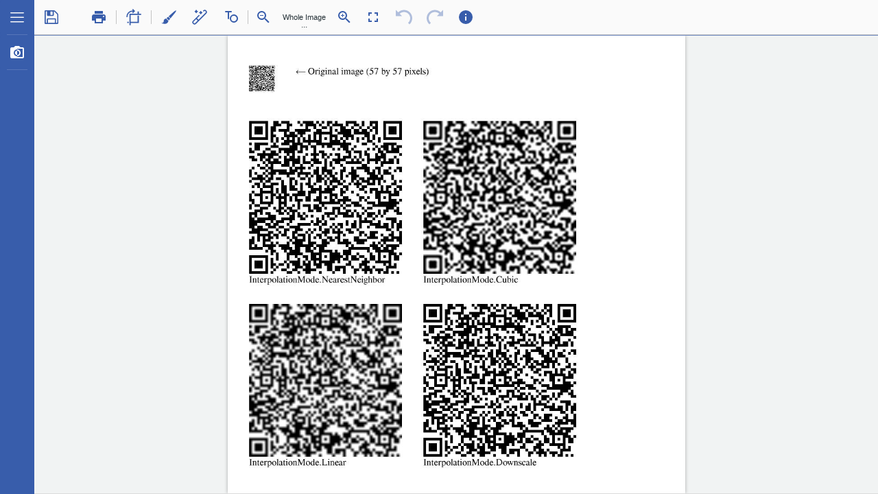

--- FILE ---
content_type: text/html; charset=utf-8
request_url: https://developer.mescius.com/document-solutions/dot-net-imaging-api/demos/show-jpeg-cs/EnlargeQRCode
body_size: 540
content:


<!DOCTYPE html>
<html>
<head>
    <meta charset="utf-8">
    <meta name="viewport" content="width=device-width, initial-scale=1.0, maximum-scale=1.0, user-scalable=no" />
    <meta name="theme-color" content="#000000">
    <link rel="canonical" href="https://developer.mescius.com/document-solutions/dot-net-imaging-api/demos/show-jpeg-cs/enlargeqrcode" />
    <script src="https://ajax.aspnetcdn.com/ajax/jquery/jquery-2.2.4.min.js"></script>
    <script type="text/javascript" src="https://code.jquery.com/ui/1.11.4/jquery-ui.min.js"></script>
    <link rel="stylesheet" href="//code.jquery.com/ui/1.11.4/themes/smoothness/jquery-ui.css">
    <script type="text/javascript" src="/document-solutions/dot-net-imaging-api/demos/lib/gc-imageviewer/dsimageviewer.js?v=7"></script>
    <script type="text/javascript" src="/document-solutions/dot-net-imaging-api/demos/lib/gc-imageviewer/plugins/pageTools.js?v=7"></script>
    <script type="text/javascript" src="/document-solutions/dot-net-imaging-api/demos/lib/gc-imageviewer/plugins/paintTools.js?v=7"></script>
    <script type="text/javascript" src="/document-solutions/dot-net-imaging-api/demos/lib/gc-imageviewer/plugins/imageFilters.js?v=7"></script>
    <script src="/document-solutions/dot-net-imaging-api/demos/js/viewimage.js?v=7"></script>
    <script src="/document-solutions/dot-net-imaging-api/demos/js/site.js"></script>
    <link href="/document-solutions/dot-net-imaging-api/demos/css/site.css" rel="stylesheet" />
    <link href="/document-solutions/dot-net-imaging-api/demos/css/viewimage.css" rel="stylesheet" />
</head>

<body>
    <div id="imageViewer"></div>
    <script>
        var imageUrl = __makeAbsoluteUrl('/document-solutions/dot-net-imaging-api/demos/samples/showimagecs/enlargeqrcode?imageFormat=1'), imageViewerOptions = { imageFormat: 1, imageDPI: 96, fileName: 'enlargeqrcode' };
        var view_language = "en";
    </script>

    <div id="confirm-viewer-type" style="display: none;"></div>
</body>
</html>


--- FILE ---
content_type: text/css
request_url: https://developer.mescius.com/document-solutions/dot-net-imaging-api/demos/css/viewimage.css
body_size: 333
content:
body {
    padding: 4px;
    margin: 2px;
    background-color: #ddd;
    text-align: left;
    overflow: hidden;
}

.confirm-viewer-type-outer {
    border-radius: 0;
    margin: 0;
    padding: 0;
    border: none;
    box-shadow: 1px 1px 11px #6478a4;
    position: absolute !important;
    top: calc(100vh - 50% - 37px) !important;
    left: calc(100vw - 50% - 225px) !important;
}

.confirm-viewer-type-outer .ui-dialog-titlebar {
    padding: 3px;
    font-size: 0.86em;
    border-radius: 0;
    color: #fff;
    background: #5d77b3;
    border: none;
    display: none;
}

.confirm-viewer-type-outer .ui-dialog-titlebar .ui-dialog-titlebar-close {
    display: none;
}

.confirm-viewer-type-outer .ui-dialog-content {
    font-size: 0.86em;
    line-height: 1.62em;
    min-height: inherit !important;
    padding: 6px;
    color: #fff;
    background: #385dab;
}

.confirm-viewer-type-outer .ui-dialog-buttonpane {
    padding: 0;
    margin: 0;
    border: none;
    color: #fff;
    background: #385dab;
}
.confirm-viewer-type-outer .ui-dialog-buttonpane .ui-dialog-buttonset {
    text-align: right;
}
.confirm-viewer-type-outer .ui-dialog-buttonpane .ui-dialog-buttonset button {
    border-radius: 0;
    color: #385dab;
    background: #fff;
    margin: 0;
    margin-left: 5px;
    padding: 8px;
    font-size: 0.86em;
    border: none;
    outline: none;
}
.confirm-viewer-type-outer .ui-dialog-buttonpane .ui-dialog-buttonset .ui-button-text {
    padding: 0;
    margin: 0;
}

--- FILE ---
content_type: text/javascript
request_url: https://developer.mescius.com/document-solutions/dot-net-imaging-api/demos/js/viewimage.js?v=7
body_size: 1660
content:
function loadViewer() {
    DsImageViewer.LicenseKey = 'GrapeCity-Internal-Use-Only,DsDocs,*.mescius.top|*.mescius.com|*.mescius.io|*.mescius.us|*.grapecity.com.cn|*.grapecity.com|*.grapecitydev.com|*.componentone.com|grapecity-document-site.azurewebsites.net|dspdf-demo-staging.azurewebsites.net|dsword-demo-staging.azurewebsites.net|dsimaging-demo-staging.azurewebsites.net|dspdf-viewer-demo-staging.azurewebsites.net,292218783957886#[base64]';
    var viewer = new DsImageViewer(document.getElementById("imageViewer"), { requireTheme: "gc-blue", undo: { skipCommands: ["Open", "Zoom"] }, language: getLanguageAbbreviation() });
    var isMultiFrame = imageViewerOptions.imageFormat === 3 || imageViewerOptions.imageFormat === 4 || imageViewerOptions.imageFormat === 6; // tiff, gif, ico
    var supportImageEdit = imageViewerOptions.imageFormat !== 7 && !isMultiFrame;// not SVG and not multi-frame
    if (supportImageEdit) {
        viewer.addPlugin(new PaintToolsPlugin());
        viewer.addPlugin(new PageToolsPlugin());        
        viewer.addPlugin(new ImageFiltersPlugin());
    }
    viewer.toolbarLayout.viewer.default.splice(viewer.toolbarLayout.viewer.default.indexOf("open"), 1);
    viewer.toolbarLayout.viewer.mobile.splice(viewer.toolbarLayout.viewer.mobile.indexOf("open"), 1);
    viewer.toolbarLayout.viewer.fullscreen.splice(viewer.toolbarLayout.viewer.fullscreen.indexOf("open"), 1);
    viewer.zoom = { mode: 2 };
    imageViewerOptions.fileName = capitalizeFilename(imageViewerOptions.fileName || "Sample");
    viewer.open(imageUrl, imageViewerOptions);
}
$(function () {
    loadViewer();
});

function capitalizeFilename(filename) {
    var parts = filename.split('-');
    for (var i = 0; i < parts.length; i++)
        parts[i] = parts[i].charAt(0).toUpperCase() + parts[i].slice(1);
    return parts.join('');
}

/**
* Gets the language abbreviation.
* If window.view_language is set, returns its value.
* Otherwise, retrieves the full language from the browser and extracts the abbreviation.
* @returns {string} The language abbreviation.
*/
function getLanguageAbbreviation() {
    let languageAbbreviation = ((window.navigator.language || window.navigator['userLanguage']) + '').toLowerCase().split('-')[0];
    if (window.view_language && typeof window.view_language === 'string') {
        languageAbbreviation = window.view_language;
    }
    if (languageAbbreviation === "zh")
        languageAbbreviation = "cn";
    return languageAbbreviation;
}